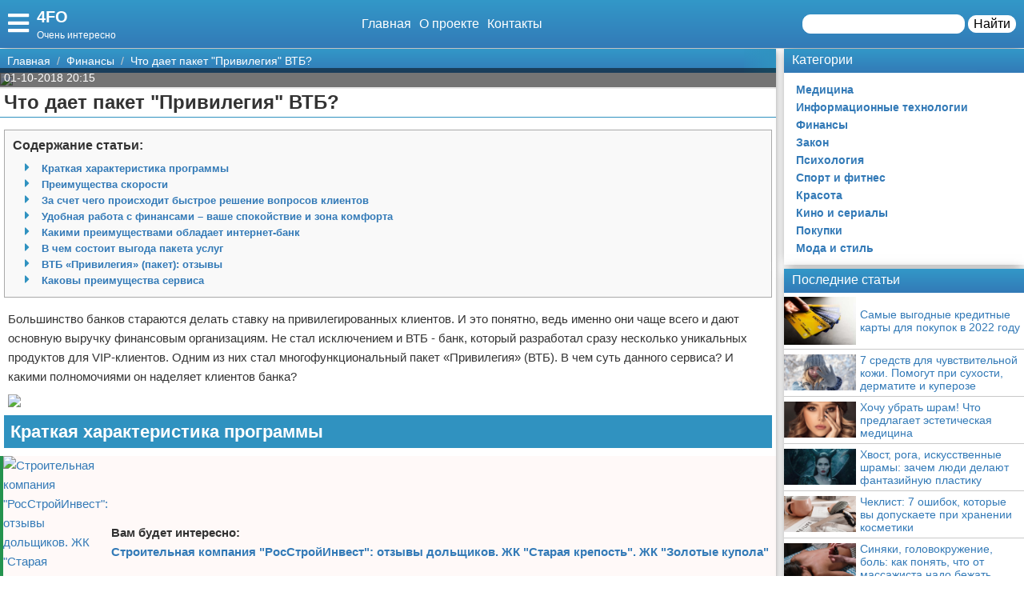

--- FILE ---
content_type: text/html; charset=UTF-8
request_url: https://4fo.ru/finansy/2783-chto-daet-paket-privilegiya-vtb/
body_size: 19844
content:
<!doctype html>
<html lang="ru-RU" prefix="og: http://ogp.me/ns# fb: http://ogp.me/ns/fb#" itemscope itemtype="http://schema.org/Article">
<head>
    <meta charset="utf-8">
    <meta http-equiv="X-UA-Compatible" content="IE=edge">
    <meta name="viewport" content="width=device-width, initial-scale=1">
    <title>Что дает пакет &quot;Привилегия&quot; ВТБ?  — 4FO</title>
    <meta name="description" content="Большинство банков стараются делать ставку на привилегированных клиентов. И это понятно, ведь именно они чаще всего и дают основную выручку финансовым " />
    <base href="https://4fo.ru" />
    <meta name="theme-color" content="#337ab7" />
    <link rel="canonical" href="https://4fo.ru/finansy/2783-chto-daet-paket-privilegiya-vtb/"/>
    <!-- CSRF Token -->
    <meta name="csrf-token" content="t8Xsdq0byxZpFxvuSaqSDRW0KD4VpemGJYQSZ0Q9">
                <meta name="yandex-verification" content="59efaf0a16d001b3" />
            
    <meta http-equiv="x-dns-prefetch-control" content="on">
    <link rel="dns-prefetch" href="//img.4fp.ru">
    <link rel="dns-prefetch" href="//cdn.4fp.ru">
    <link rel="dns-prefetch" href="//mc.yandex.ru">
    <link rel="dns-prefetch" href="//cdn-vk.com">
    
    <link itemprop="mainEntityOfPage" href="https://4fo.ru/finansy/2783-chto-daet-paket-privilegiya-vtb" />
    
    <meta property="og:locale" content="ru_RU"/>
    <meta property="og:site_name" content="4FO"/>
    <meta property="og:title" content="Что дает пакет &quot;Привилегия&quot; ВТБ?"/>
    <meta property="og:url" content="https://4fo.ru/finansy/2783-chto-daet-paket-privilegiya-vtb"/>
    <meta property="og:type" content="article"/>
        <meta property="article:published_time" content="2018-10-01T10:15:42+00:00"/>
    <meta property="article:modified_time" content="2018-10-01T10:15:42+00:00" />
    <meta property="og:updated_time" content="2018-10-01T10:15:42+00:00" />
        <meta property="article:section" content="Финансы"/>
            <meta property="og:description" content="Большинство банков стараются делать ставку на привилегированных клиентов. И это понятно, ведь именно они чаще всего и дают основную выручку финансовым "/>
    <meta property="og:image" content="http://fb.ru/misc/i/gallery/28035/1516265.jpg"/>
    <!-- Google+ / Schema.org -->
    <meta itemprop="name" content="4FO"/>
    <meta itemprop="headline" content="Что дает пакет &quot;Привилегия&quot; ВТБ?"/>
    <meta itemprop="description" content="Большинство банков стараются делать ставку на привилегированных клиентов. И это понятно, ведь именно они чаще всего и дают основную выручку финансовым "/>
    <meta itemprop="image" content="http://fb.ru/misc/i/gallery/28035/1516265.jpg"/>
        <meta itemprop="datePublished" content="2018-10-01T10:15:42+00:00"/>  
    <meta itemprop="dateModified" content="2018-10-01T10:15:42+00:00" />  
            <meta itemprop="author" content="volk"/>
        <!-- Twitter Cards -->
    <meta name="twitter:title" content="Что дает пакет &quot;Привилегия&quot; ВТБ?"/>
    <meta name="twitter:url" content="https://4fo.ru/finansy/2783-chto-daet-paket-privilegiya-vtb"/>
    <meta name="twitter:description" content="Большинство банков стараются делать ставку на привилегированных клиентов. И это понятно, ведь именно они чаще всего и дают основную выручку финансовым "/>
    <meta name="twitter:image" content="http://fb.ru/misc/i/gallery/28035/1516265.jpg"/>
    <meta name="twitter:card" content="summary_large_image"/>
    <link rel="icon" href="/favicon.ico" type="image/x-icon">
    <meta name="verify-admitad" content="3ec003e02a" />

    
    <!-- Styles -->
   
 <link rel="preload" href="//4fo.ru/css/default.css" as="style" onload="this.onload=null;this.rel='stylesheet'">
     <link rel="preload" href="//4fo.ru/modules/fontawesome/css/all.min.css" as="style" onload="this.onload=null;this.rel='stylesheet'">
    <noscript>
    <link rel="stylesheet" href="//4fo.ru/css/default.css">
    <link rel="stylesheet" href="//4fo.ru/modules/fontawesome/css/all.min.css">
    </noscript>
    <style>
        .load {
            background: #FFF;
            z-index:9999;
            width:100%;
            height:100%;
            position: absolute;
        }
    </style>
    <script data-ad-client="ca-pub-1291319530738106" async src="https://pagead2.googlesyndication.com/pagead/js/adsbygoogle.js"></script>
    <script async src="https://yandex.ru/ads/system/header-bidding.js"></script>
<script>
const dcJs = document.createElement('script'); 
dcJs.src = "https://ads.digitalcaramel.com/js/1ku.ru.js?ts="+new Date().getTime();
dcJs.async = true;
document.head.appendChild(dcJs);
</script>
    <!-- Yandex.RTB -->
<script>window.yaContextCb=window.yaContextCb||[]</script>
<script src="https://yandex.ru/ads/system/context.js" async></script>
<!-- Yandex.Market Widget -->
<script async src="https://aflt.market.yandex.ru/widget/script/api" type="text/javascript"></script>
<script type="text/javascript">
    (function (w) {
        function start() {
            w.removeEventListener("YaMarketAffiliateLoad", start);
            w.YaMarketAffiliate.createWidget({type:"models",
	containerId:"marketWidget",
	params:{clid:2795219,
		searchType:"attractive",
		themeRows:5,
		themeId:1 } });
        }
        w.YaMarketAffiliate
            ? start()
            : w.addEventListener("YaMarketAffiliateLoad", start);
    })(window);
</script>
<!-- End Yandex.Market Widget -->
</head>
<body class="bg-light">
    <div class="load"></div>
    <header>
        <div class="header ggc">
    <div class="header-rows">
        <div class="logo">
            <label class="hamburger-icon" for="hamburger-checkbox">
                <span><i class="fas fa-bars"></i></span>
            </label>
            <div class="logo-block"><div class="logo-name"><a href="/">4FO</a></div><div class="logo-desc">Очень интересно</div> </div>
        </div>
        <div class="header-menu">
            <ul class="header-nav">
                <li><a href="/">Главная</a></li>
                <li><a href="/about">О проекте</a></li>
                <li><a href="/contacts">Контакты</a></li>
            </ul>
            <div class="header-search">
                <form action="/search">
                    <input type="text" name="q" >
                    <button>Найти</button>
                </form>
            </div>
            <div class="header-search-mobile"><a href="/search"><i class="fas fa-search"></i></a></div>
        </div>
    </div>
</div>
<input type="checkbox" id="hamburger-checkbox"/>
<nav class="nav">
    <div class="nav-header">
        <span>Меню</span>
        <label class="" for="hamburger-checkbox">
            <span>X</span>
        </label>
    </div>
        <ul class="nav__list">
            <li><a href="/">Главная</a></li>
            <li>
        <input id="topmenu-group-0" type="checkbox" hidden />
            <div><a href="/categories/">Категории</a><label for="topmenu-group-0"><span class="fa fa-angle-right"></span></label></div>
            <ul class="topmenu-grouplist">
                <li><a href="/medicina/">Медицина</a>
        </li>
        <li><a href="/informacionnye-texnologii/">Информационные технологии</a>
        </li>
        <li><a href="/finansy/">Финансы</a>
        </li>
        <li><a href="/zakon/">Закон</a>
        </li>
        <li><a href="/psixologiya/">Психология</a>
        </li>
        <li><a href="/sport-i-fitnes/">Спорт и фитнес</a>
        </li>
        <li><a href="/krasota/">Красота</a>
        </li>
        <li><a href="/kino-i-serialy/">Кино и сериалы</a>
        </li>
        <li><a href="/pokupki/">Покупки</a>
        </li>
        <li><a href="/moda-i-stil/">Мода и стиль</a>
        </li>
            </ul>
            <li><a href="/search/">Поиск</a></li>
            <li><a href="/about/">О проекте</a></li>
            <li><a href="/contacts/">Контакты</a></li>
            <li><a href="/sotrudnichestvo/">Сотрудничество</a></li>
            <li><a href="/razmeshchenie-reklamy/">Размещение рекламы</a></li>
            <li><a href="/dlya-pravoobladateley/">Для правообладателей</a></li>
            <li><a href="/usloviya-predostavleniya-informatsii/">Условия предоставления информации</a></li>
            <li><a href="/otkaz-ot-otvetstvennosti/">Отказ от ответственности</a></li>
        </ul>
</nav>

        <label class="back-full" for="hamburger-checkbox"></label>
    </header>
    <script>
  window.vkAsyncInit = function() {
    VK.init({
      apiId: 6839446,
      onlyWidgets: true
    });
    if (typeof(vk_groups) !== "undefined") { VK.Widgets.Group("vk_groups", {mode: 3, no_cover: 1, width: "auto"}, 172804971); }
    if (typeof(vk_comments) !== "undefined") { VK.Widgets.Comments("vk_comments", {limit: 30, attach: "photo", autoPublish: 1}); }
    if (typeof(vk_like) !== "undefined") { VK.Widgets.Like("vk_like", {type: "button", verb: 1, height: 22}); }
    if (typeof(comments_browse) !== "undefined") { VK.Widgets.CommentsBrowse('comments_browse', {limit: '5', height: '1', mini: 1}); }

    
    
    
    
        };
        setTimeout(function() {
      var el = document.createElement("script");
      el.type = "text/javascript";
      el.src = "https://vk.com/js/api/openapi.js?156";
      el.async = true;
      document.getElementById("vk_scripts").appendChild(el);
      }, 4500);
    </script>
    <script>
        var title = document.querySelector("title").innerHTML;
        var description = document.querySelector("meta[name='description']").getAttribute("content");
        var image = document.querySelector("meta[property='og:image']").getAttribute("content");
        var url = document.querySelector("link[rel='canonical']").getAttribute("href");
        var text = document.querySelector("meta[name='description']").getAttribute("content");
        
        Share = {
	vkontakte: function(purl = url, ptitle = title, pimg = image, ptext = description) {
		url  = 'https://vk.com/share.php?';
		url += 'url='          + encodeURIComponent(purl);
		url += '&title='       + encodeURIComponent(ptitle);
		url += '&description=' + encodeURIComponent(ptext);
		url += '&image='       + encodeURIComponent(pimg);
		url += '&noparse=true';
		Share.popup(url);
	},
	odnoklassniki: function(purl = url, ptitle = title, pimg = image, ptext = description) {
                url = 'https://connect.ok.ru/offer?';
                url += '&url='    + encodeURIComponent(purl);
                url += '&title=' + encodeURIComponent(ptitle);
                url += '&imageUrl=' + encodeURIComponent(pimg);
		
		Share.popup(url);
	},
	facebook: function(purl = url, ptitle = title, pimg = image, ptext = description) {
		url  = 'https://www.facebook.com/sharer.php?m2w&s=100';
		url += '&p[title]='     + encodeURIComponent(ptitle);
		url += '&p[summary]='   + encodeURIComponent(ptext);
		url += '&p[url]='       + encodeURIComponent(purl);
		url += '&p[images][0]=' + encodeURIComponent(pimg);
		Share.popup(url);
	},
	twitter: function(purl = url, ptitle = title) {
		url  = 'https://twitter.com/intent/tweet?';
		url += 'text='      + encodeURIComponent(ptitle);
		url += '&url='      + encodeURIComponent(purl);
		Share.popup(url);
	},
	mailru: function(purl = url, ptitle = title, pimg = image, ptext = description) {
		url  = 'https://connect.mail.ru/share?';
		url += 'url='          + encodeURIComponent(purl);
		url += '&title='       + encodeURIComponent(ptitle);
		url += '&description=' + encodeURIComponent(ptext);
		url += '&imageurl='    + encodeURIComponent(pimg);
		Share.popup(url)
	},

	popup: function(url) {
		window.open(url,'','toolbar=0,status=0,width=626,height=436');
	}
};
</script>    <div id="vk_scripts"></div>
    <div class="general-container">
        <div class="main-section">
            <main class="hfeed">
                <div role="navigation" aria-label="Breadcrumbs" class="breadcrumb-trail breadcrumbs ggc">
    <ul class="trail-items" itemscope="" itemtype="http://schema.org/BreadcrumbList">
        <meta name="numberOfItems" content="3">
        <meta name="itemListOrder" content="Ascending">
                    <li itemprop="itemListElement" itemscope itemtype="http://schema.org/ListItem">
                <a href="http://4fo.ru"  rel="home"  itemprop="item">
                    <span itemprop="name">Главная</span>
                </a>
                <meta itemprop="position" content="1">
            </li>
                    <li itemprop="itemListElement" itemscope itemtype="http://schema.org/ListItem">
                <a href="http://4fo.ru/finansy/"  itemprop="item">
                    <span itemprop="name">Финансы</span>
                </a>
                <meta itemprop="position" content="2">
            </li>
                    <li itemprop="itemListElement" itemscope itemtype="http://schema.org/ListItem">
                <a href="http://4fo.ru/finansy/2783-chto-daet-paket-privilegiya-vtb/"  itemprop="item">
                    <span itemprop="name">Что дает пакет &quot;Привилегия&quot; ВТБ?</span>
                </a>
                <meta itemprop="position" content="3">
            </li>
            </ul>
</div>                <div style="display:none" itemprop="publisher" itemscope itemtype="https://schema.org/Organization">
    <meta itemprop="name" content="Volk"/>
    <div itemprop="logo" itemscope itemtype="https://schema.org/ImageObject"> 
        <img itemprop="url image" src="https://4fo.ru/img/logo.jpg" style="display:none;"/> 
    </div> 
</div>
<article class="entry-header hentry">
    <div class="post-card">
        <div class="post-image">
                        <figure>
                <img src="http://fb.ru/misc/i/gallery/28035/1516265.jpg">
            </figure>
                        <div class="post-img-info "><span class="updated published posted-at" datetime="01-10-2018 20:15">01-10-2018 20:15</span><div class="post-views"><!--<i class="far fa-eye"></i> 22--></div></div>
        </div>
        <h1 class="entry-title">Что дает пакет &quot;Привилегия&quot; ВТБ?</h1>
        <div class="line"></div>
        <div class="entry-content" itemprop="articleBody">
            <div class="content"> <div class="content-headers"><b>Содержание статьи:</b><br><ul class="content-h" id="page-contents"><li class="fas"><a href="/finansy/2783-chto-daet-paket-privilegiya-vtb#Краткая-характеристика-программы">Краткая характеристика программы</a></li><li class="fas"><a href="/finansy/2783-chto-daet-paket-privilegiya-vtb#Преимущества-скорости">Преимущества скорости</a></li><li class="fas"><a href="/finansy/2783-chto-daet-paket-privilegiya-vtb#За-счет-чего-происходит-быстрое-решение-вопросов-клиентов">За счет чего происходит быстрое решение вопросов клиентов</a></li><li class="fas"><a href="/finansy/2783-chto-daet-paket-privilegiya-vtb#Удобная-работа-с-финансами-&ndash;-ваше-спокойствие-и-зона-комфорта">Удобная работа с финансами &ndash; ваше спокойствие и зона комфорта</a></li><li class="fas"><a href="/finansy/2783-chto-daet-paket-privilegiya-vtb#Какими-преимуществами-обладает-интернет-банк">Какими преимуществами обладает интернет-банк</a></li><li class="fas"><a href="/finansy/2783-chto-daet-paket-privilegiya-vtb#В-чем-состоит-выгода-пакета-услуг">В чем состоит выгода пакета услуг</a></li><li class="fas"><a href="/finansy/2783-chto-daet-paket-privilegiya-vtb#ВТБ-&laquo;Привилегия&raquo;-(пакет):-отзывы">ВТБ &laquo;Привилегия&raquo; (пакет): отзывы</a></li><li class="fas"><a href="/finansy/2783-chto-daet-paket-privilegiya-vtb#Каковы-преимущества-сервиса">Каковы преимущества сервиса</a></li></ul></div> <p>Большинство банков стараются делать ставку на привилегированных клиентов. И это понятно, ведь именно они чаще всего и дают основную выручку финансовым организациям. Не стал исключением и ВТБ - банк, который разработал сразу несколько уникальных продуктов для VIP-клиентов. Одним из них стал многофункциональный пакет &laquo;Привилегия&raquo; (ВТБ). В чем суть данного сервиса? И какими полномочиями он наделяет клиентов банка?</p>
<p><img src="http://fb.ru/misc/i/gallery/28035/1516265.jpg"  /></p>
<a name="Краткая-характеристика-программы" class="page-contents-link"></a><h2>Краткая характеристика программы</h2>
<p class="post-other">
    <a href="/finansy/2781-stroitelnaya-kompaniya-rosstrojinvest-otzyvy-dolshhikov-zhk-staraya-krepost-zhk-zolotye-kupola/"><img src="http://fb.ru/misc/i/gallery/13352/1514795.jpg" alt="Строительная компания &quot;РосСтройИнвест&quot;: отзывы дольщиков. ЖК &quot;Старая крепость&quot;. ЖК &quot;Золотые купола&quot;"></a><span class="post-other-desc"><span class="desc">Вам будет интересно:</span><a href="/finansy/2781-stroitelnaya-kompaniya-rosstrojinvest-otzyvy-dolshhikov-zhk-staraya-krepost-zhk-zolotye-kupola/">Строительная компания &quot;РосСтройИнвест&quot;: отзывы дольщиков. ЖК &quot;Старая крепость&quot;. ЖК &quot;Золотые купола&quot;</a></span>
</p>
<p>Пакет &laquo;Привилегия&raquo; ВТБ-24 - перечень особых опций, который создавался специально для людей, привыкших экономить свое время и стремящихся прожить свою жизнь по максимуму.</p>
<p>Считается, что данный сервис основан на трех составляющих, к которым относятся комфортные условия и высокая скорость обслуживания, а также выгодные предложения от кредитного учреждения. Рассмотрим все эти составляющие подробнее.</p>
<p><img src="http://fb.ru/misc/i/gallery/28035/1516254.jpg"  /></p>
<a name="Преимущества-скорости" class="page-contents-link"></a><h2>Преимущества скорости</h2>
<p>По словам представителей банка, пакет &laquo;Привилегия&raquo; ВТБ-24 предназначен для тех пользователей, которые ценят каждую минуту. Как правило, это бизнесмены, политики, представители элиты и крупные предприниматели, у которых расписана каждая минута.</p>
<p class="post-other">
    <a href="/finansy/2779-kottedzhnyj-poselok-mariinskaya-usadba-opisanie/"><img src="http://fb.ru/misc/i/gallery/23745/1517114.jpg" alt="Коттеджный поселок &quot;Мариинская усадьба&quot;: описание"></a><span class="post-other-desc"><span class="desc">Вам будет интересно:</span><a href="/finansy/2779-kottedzhnyj-poselok-mariinskaya-usadba-opisanie/">Коттеджный поселок &quot;Мариинская усадьба&quot;: описание</a></span>
</p>
<p>Дабы все эти клиенты могли чувствовать себя комфортно, ВТБ придумал для них особые условия сотрудничества. Например, для проведения каких-либо операций со счетами, картами или ценными бумагами участникам проекта не нужно лично приходить в банк и заполнять стандартный пакет документов. Все опции выполняются в удаленном режиме. А главное, что все денежные перечисления осуществляются очень быстро и работают из любой точки земного шара.</p>
<p><img src="http://fb.ru/misc/i/gallery/28035/1516275.jpg"  /></p>
<a name="За-счет-чего-происходит-быстрое-решение-вопросов-клиентов" class="page-contents-link"></a><h2>За счет чего происходит быстрое решение вопросов клиентов?</h2>
<p>Пакет услуг &laquo;Привилегия&raquo; ВТБ-24 одинаково быстро действует для всех привилегированных клиентов. Достигается это за счет внедрения и использования целого ряда сервисов и инструментов. Одним из них является телефонный банк. Именно он помогает выполнять операции где угодно. Главное, чтобы рядом была свободная телефонная линия.</p>
<p>Второй важный момент заключается в создании особой зоны обслуживания, где VIP-клиенты принимаются без очереди и толкотни. Важную роль в высокой скорости сервиса играет интернет-банкинг и возможность возобновить свою кредитную линию с его помощью. И, конечно, ВИП-персонам никак не обойтись без консьерж-сервиса, выполняющего все виды организаторских услуг по поручению пользователя. Например, с его помощью можно забронировать билеты, заказать гостиничный номер и оплатить работу химчистки и т. д.</p>
<p><img src="http://fb.ru/misc/i/gallery/28035/1516271.jpg"  /></p>
<a name="Удобная-работа-с-финансами-&ndash;-ваше-спокойствие-и-зона-комфорта" class="page-contents-link"></a><h2>Удобная работа с финансами &ndash; ваше спокойствие и зона комфорта</h2>
<p>Все, кто заказал пакет &laquo;Привилегия&raquo; ВТБ, могут расслабиться и чувствовать себя комфортно. Что это значит? Во-первых, о вашем благополучии думает персональный менеджер, способный находить и принимать правильное решение. В большинстве случаев вы получите от него профессиональную консультацию и варианты решения возникшей проблемы. Он также способен подготовить разного рода договоры и документы, необходимые для заключения соглашения, например о поставке товара.</p>
<p>Более того, владельцы пакета &laquo;Привилегия&raquo; могут дополнительно получить карту Priority Pass. А она, в свою очередь, позволит им посещать комфортные бизнес-залы в международных аэропортах. По данной карте доступны лишь два бесплатных посещения в месяц. Зато держатель карты может привести с собой спутника, не являющегося клиентом банка.</p>
<p><img src="http://fb.ru/misc/i/gallery/28035/1516276.jpg"  /></p>
<p>И наконец, пакет &laquo;Привилегия&raquo; ВТБ обеспечивает своих участников и членов их семьи страховой защитой во время путешествий. При этом страховое возмещение клиенту финансовой организации может понадобиться в следующих случаях:</p>
<ul>
<li>когда возникла травмоопасная ситуация и требуется оказание первой медицинской помощи;</li>
<li>во время отмены или задержки рейса;</li>
<li>при потере багажа;</li>
<li>во время нарушения прав гражданской ответственности.</li>
</ul>
<p>Страховая защита пользователя и членов его семьи действует 90 дней с момента выезда за границу. Вот такие условия предлагает своим клиентам банк ВТБ. Пакет &laquo;Привилегия&raquo; в данном случае помогает обезопасить не только себя, но и своих близких от непредвиденных ситуаций во время путешествия.</p>
<a name="Какими-преимуществами-обладает-интернет-банк" class="page-contents-link"></a><h2>Какими преимуществами обладает интернет-банк?</h2>
<p>Благодаря услуге банкинга пользователи могут с легкостью выполнять различные операции с валютой, кредитами и вкладами. У них есть уникальная возможность осуществлять обмен валют и оплаты ЖКХ либо услуг мобильного оператора. Но главное, что предлагает им ВТБ, - пакет услуг &laquo;Привилегия&raquo; с повышенными ставками по депозитам, привилегированные обменные курсы валют, а также отсутствие комиссионных сборов при выполнении различных финансовых операций.</p>
<a name="В-чем-состоит-выгода-пакета-услуг" class="page-contents-link"></a><h2>В чем состоит выгода пакета услуг?</h2>
<p>Главная выгода пакета услуг заключается в возможности приумножить свои капиталовложения. Например, вложить деньги в определенные инвестиционные продукты можно на определенных условиях. В частности, банк предлагает своим клиентам услуги &laquo;Онлайн-брокера&raquo;, полноценную аналитическую поддержку, предоставляет доступ к различным платформам международного валютного рынка, а также открывает индивидуальный инвестиционный счет.</p>
<p><img src="http://fb.ru/misc/i/gallery/28035/1516277.jpg"  /></p>
<p>Более того, каждый желающий может либо пользоваться услугами персонального инвестиционного советника, либо заниматься инвестированием самостоятельно. В последнем случае предполагается краткий курс обучения на профессиональном обучающем портале под названием &laquo;Школа трейдинга&raquo;.</p>
<p>Помимо этого клиенты финансовой организации получают доступ к бонусным картам с 5%-м накоплением (cash back), могут снимать и пополнять свои счета без каких-либо ограничений. Их также ждут скидки (до 40 %) при покупке товаров и услуг партнеров банка. У них есть возможность открывать кредитную карту с 18%-й ставкой годовых и покупать коллекционные золотые, серебряные монеты в порядке приоритетности.</p>
<a name="ВТБ-&laquo;Привилегия&raquo;-(пакет):-отзывы" class="page-contents-link"></a><h2>ВТБ &laquo;Привилегия&raquo; (пакет): отзывы</h2>
<p>С момента своего появления пакет &laquo;Привилегия&raquo; вызвал массу дискуссий. Кому-то услуга нравилась, а кто-то не успел оценить ее по достоинству. Так, одни пользователи рассказывают об удачном инвестиционном вложении, которое им помогла сделать &laquo;Школа трейдинга&raquo; и персональный помощник. По их словам, за 2 года им удалось приумножить свой капитал и даже приобрести новое жилье.</p>
<p>Другие рассказывают, что при помощи пакета услуг им удалось вовремя погасить кредит и заработать на капитализации вклада. Третьи говорят о полном отсутствии очередей и быстром обслуживании. Четвертые, наоборот, недовольны качеством обслуживания и принципом работы телебанка. По их словам, им пришлось очень долго ждать, пока все платежи попали по назначению. Пятым не нравится задержка с подключением некоторых привилегированных услуг. Они предлагают вернуть деньги за пакет, так как обещанные банком сервисы так и не заработали.</p>
<a name="Каковы-преимущества-сервиса" class="page-contents-link"></a><h2>Каковы преимущества сервиса?</h2>
<p>Как видите, существует много разноплановых отзывов. Но несмотря на это, программа ВТБ имеет ряд весомых преимуществ:</p>
<ul>
<li>быстрота обслуживания без очередей и лишней бумажной волокиты;</li>
<li>возможность выполнять любые финансовые операции в удаленном режиме;</li>
<li>оформление кредитов и депозитов на приемлемых условиях;</li>
<li>использование личного помощника с целью решения финансовых проблем и накопления инвестиционных активов;</li>
<li>премиальные кредитные и дебетовые карты (до 5 штук);</li>
<li>участие в бонусных программах и акциях и т. д.</li>
</ul>
<p>Что бы ни говорили, пакет &laquo;Привилегия&raquo; полностью оправдывает свое название. Именно он позволяет VIP-клиентам почувствовать себя еще более особенными, чем они есть.</p>
</p>
<p><br>
<br>
<a rel="nofollow" target="_blank" href="http://4fo.ru/away?to=http://fb.ru/article/280074">Источник</a></p></div>
            
            
            <div class="article-social">
                <div></div>
                <div class="social-like">
                    <div id="vk_like"></div>
                </div>
            </div>
            <div class="social-share">
                <span class="social-share-h">Понравилась статья? Поделись с друзьями:</span>
                <div class="social-share-rows">
                    <a class="soc-share vk" onclick="Share.vkontakte()"><i class="fab fa-vk"></i></a>
                    <a class="soc-share fb" onclick="Share.facebook()"><i class="fab fa-facebook-f"></i></a>
                    <a class="soc-share ok" onclick="Share.odnoklassniki()"><i class="fab fa-odnoklassniki"></i></a>
                    <a class="soc-share twitter" onclick="Share.twitter()"><i class="fab fa-twitter"></i></a>
                </div>
            </div>
            
            
                            <div class="ads content_after"><div class="ads-title ggc-ads sidebar-title">Реклама</div><!-- Yandex.RTB R-A-439153-3 -->
<div id="yandex_rtb_R-A-439153-3"></div>
<script type="text/javascript">
    (function(w, d, n, s, t) {
        w[n] = w[n] || [];
        w[n].push(function() {
            Ya.Context.AdvManager.render({
                blockId: "R-A-439153-3",
                renderTo: "yandex_rtb_R-A-439153-3",
                async: true
            });
        });
        t = d.getElementsByTagName("script")[0];
        s = d.createElement("script");
        s.type = "text/javascript";
        s.src = "//an.yandex.ru/system/context.js";
        s.async = true;
        t.parentNode.insertBefore(s, t);
    })(this, this.document, "yandexContextAsyncCallbacks");
</script></div>
                                    <div class="content-author" itemscope="" itemtype="http://www.schema.org/Person">
                <div class="author-box">
                                        
                    <div class="author-box-content">

                        <div class="author-box-data">
                            
                            <span>Автор: </span>
                            <a class="author-avatar" itemprop="url" href="#" target="_blank">
                        <img class="author-avatar-img" src="/img/no-avatar.jpg" alt="Дина Кутузова">
                    </a>
                            <a class="author author-name" href="#" rel="author"  target="_blank" ><span itemprop="name">Дина Кутузова</span></a>
                            <time class="author-date updated published" datetime="2018-10-01T10:15:42+00:00"> 01-10-2018 20:15</time>
                        </div>
                        <div class="author-comment">Жду ваши вопросы и мнения в комментариях</div>
                    </div>
                                    </div>
            </div>
                    </div>
    </div>
    <div class="post-comments">
        <div id="vk_comments"></div>
<aside>
    <div class="block-title bgg">Подпишись на нашу группу ВКонтакте</div>
    <div id="vk_groups"></div>
    
</aside>






    </div>
    <aside>
        <div class="block-title bgg">Похожие статьи</div>
        <div class="post-similar category-posts-rows">
             <div class="post-row">
    <section class="post-row-section">
        <div class="post-row-header ggc">
            <h2><a href="/finansy/10771-samye-vygodnye-kreditnye-karty-dlya-pokupok-v-2022-godu/">Самые выгодные кредитные карты для покупок в 2022 году</a></h2>
        </div>
        <div class="post-row-info">

            <div class="post-row-img">
                <a href="/finansy/10771-samye-vygodnye-kreditnye-karty-dlya-pokupok-v-2022-godu/">
                    <img src="https://img.4fo.ru/50c0bbfe6b6467f398ae4f7cdf139c86/post/site/10771/medium/kreditka-1.jpg" alt="Самые выгодные кредитные карты для покупок в 2022 году">
                </a>
            </div>
<div class="post-row-body">
                <p>Чтобы кредитная карта была выгодна для покупок и позволяла держателю не переплачивать, у неё должен быть большой беспроцентный период и подключена опция кешбэка. Ещё лучше, если обслуживание будет бесплатным. Эксперты финансового портала Выберу.ру составили рейтинг лучших кредиток, с помощью которых можно делать покупки с максимальной выгодой.
Рейтинг кредиток — 2022
Список выгодных для регулярных покупок кредитных карт составлен на основе</p>
            </div>
        </div>
        <div class="post-row-data">
                <div class="">
                    <div class="post-row-data-info">
                        <div class="post-row-autor" itemscope itemtype="http://www.schema.org/Person">
                                                        <a href="#" itemprop="url">
                                <span rel="author" itemprop="name">Инесса Королева</span>
                            </a>
                                                    </div>
                        <div class="post-row-date">28-01-2022 15:21</div>
                    </div>
                    <div class="post-row-category"><a href="/finansy">Финансы</a></div>
                </div>
            <div><a class="post-row-detail ggc" href="/finansy/10771-samye-vygodnye-kreditnye-karty-dlya-pokupok-v-2022-godu/">Подробнее</a></div>
                
            </div>
    </section>
</div>
             <div class="post-row">
    <section class="post-row-section">
        <div class="post-row-header ggc">
            <h2><a href="/finansy/7980-gollandskiy-auktsion/">Голландский аукцион</a></h2>
        </div>
        <div class="post-row-info">

            <div class="post-row-img">
                <a href="/finansy/7980-gollandskiy-auktsion/">
                    <img src="/img/no-image-min.jpg" alt="Голландский аукцион">
                </a>
            </div>
<div class="post-row-body">
                <p>Аукционная торговля – это нередкое явление в наше время. И это не столь удивительно, ведь она помогает одним продавцам выгодно реализовать определенные товары, а другим купить то, что им необходимо, по выгодной для себя цене. Сложно переоценить значение этого вида торговли. Свидетельством тому являются международные аукционы, через которые продаются огромные объемы товаров. Так, порядка 70% чая, 90-95% немытой шерсти, значительные объемы пушнины продаются</p>
            </div>
        </div>
        <div class="post-row-data">
                <div class="">
                    <div class="post-row-data-info">
                        <div class="post-row-autor" itemscope itemtype="http://www.schema.org/Person">
                                                        <a href="#" itemprop="url">
                                <span rel="author" itemprop="name">Август Герасимов</span>
                            </a>
                                                    </div>
                        <div class="post-row-date">28-06-2019 05:49</div>
                    </div>
                    <div class="post-row-category"><a href="/finansy">Финансы</a></div>
                </div>
            <div><a class="post-row-detail ggc" href="/finansy/7980-gollandskiy-auktsion/">Подробнее</a></div>
                
            </div>
    </section>
</div>
             <div class="post-row">
    <section class="post-row-section">
        <div class="post-row-header ggc">
            <h2><a href="/finansy/7979-nalogovyy-agent-opredelenie-i-osnovnye-zadachi-stoyashchie-pered-nim/">Налоговый агент: определение и основные задачи, стоящие перед ним</a></h2>
        </div>
        <div class="post-row-info">

            <div class="post-row-img">
                <a href="/finansy/7979-nalogovyy-agent-opredelenie-i-osnovnye-zadachi-stoyashchie-pered-nim/">
                    <img src="/img/no-image-min.jpg" alt="Налоговый агент: определение и основные задачи, стоящие перед ним">
                </a>
            </div>
<div class="post-row-body">
                <p>Налоговый агент – это посредник между государством и налогоплательщиками. Такие посреднические услуги необходимы для перечисления налогов и сборов в бюджеты. В данной статье будут рассмотрены основные аспекты, регулирующие их деятельность.
Налоговый агент может быть представлен организацией, которая выполняет обязанности по расчетам и удержаниям у налогоплательщиков, а также перечисляет эти суммы в бюджет. При этом у нее те же права, что и у обычного</p>
            </div>
        </div>
        <div class="post-row-data">
                <div class="">
                    <div class="post-row-data-info">
                        <div class="post-row-autor" itemscope itemtype="http://www.schema.org/Person">
                                                        <a href="#" itemprop="url">
                                <span rel="author" itemprop="name">Август Герасимов</span>
                            </a>
                                                    </div>
                        <div class="post-row-date">28-06-2019 05:49</div>
                    </div>
                    <div class="post-row-category"><a href="/finansy">Финансы</a></div>
                </div>
            <div><a class="post-row-detail ggc" href="/finansy/7979-nalogovyy-agent-opredelenie-i-osnovnye-zadachi-stoyashchie-pered-nim/">Подробнее</a></div>
                
            </div>
    </section>
</div>
             <div class="post-row">
    <section class="post-row-section">
        <div class="post-row-header ggc">
            <h2><a href="/finansy/7978-planirovanie-semeynogo-byudzheta/">Планирование семейного бюджета</a></h2>
        </div>
        <div class="post-row-info">

            <div class="post-row-img">
                <a href="/finansy/7978-planirovanie-semeynogo-byudzheta/">
                    <img src="/img/no-image-min.jpg" alt="Планирование семейного бюджета">
                </a>
            </div>
<div class="post-row-body">
                <p>Всем известен тот факт, что денежки любят счет. Очень важно не только уметь экономить и ограничивать себя, но и просто планировать бюджет. На первый взгляд это кажется довольно простой задачей: отложить определенную сумму, составить план по ее трате и не отступать от данного плана. Безусловно, проще контролировать свои расходы, если ты живешь один, планирование семейного бюджета требует большего количества усилий и времени.
Итак, перед вами стоит</p>
            </div>
        </div>
        <div class="post-row-data">
                <div class="">
                    <div class="post-row-data-info">
                        <div class="post-row-autor" itemscope itemtype="http://www.schema.org/Person">
                                                        <a href="#" itemprop="url">
                                <span rel="author" itemprop="name">Август Герасимов</span>
                            </a>
                                                    </div>
                        <div class="post-row-date">28-06-2019 05:49</div>
                    </div>
                    <div class="post-row-category"><a href="/finansy">Финансы</a></div>
                </div>
            <div><a class="post-row-detail ggc" href="/finansy/7978-planirovanie-semeynogo-byudzheta/">Подробнее</a></div>
                
            </div>
    </section>
</div>
             <div class="post-row">
    <section class="post-row-section">
        <div class="post-row-header ggc">
            <h2><a href="/finansy/7977-sovremennye-auditorskie-uslugi/">Современные Аудиторские Услуги</a></h2>
        </div>
        <div class="post-row-info">

            <div class="post-row-img">
                <a href="/finansy/7977-sovremennye-auditorskie-uslugi/">
                    <img src="/img/no-image-min.jpg" alt="Современные Аудиторские Услуги">
                </a>
            </div>
<div class="post-row-body">
                <p>Осуществлять проверку учета может главный бухгалтер организации, однако более высокий уровень профессионализма обеспечивают аудиторский услуги. Сотрудники специализированных фирм знают все тонкости и нюансы, связанные с документацией предприятий. Своевременно проведенный аудит помогает заказчику добиться серьезного экономического результата и воплотить в жизнь любой бизнес проект. Кроме этого, аудиторские услуги позволяют продемонстрировать потенциальным</p>
            </div>
        </div>
        <div class="post-row-data">
                <div class="">
                    <div class="post-row-data-info">
                        <div class="post-row-autor" itemscope itemtype="http://www.schema.org/Person">
                                                        <a href="#" itemprop="url">
                                <span rel="author" itemprop="name">Август Герасимов</span>
                            </a>
                                                    </div>
                        <div class="post-row-date">28-06-2019 05:49</div>
                    </div>
                    <div class="post-row-category"><a href="/finansy">Финансы</a></div>
                </div>
            <div><a class="post-row-detail ggc" href="/finansy/7977-sovremennye-auditorskie-uslugi/">Подробнее</a></div>
                
            </div>
    </section>
</div>
             <div class="post-row">
    <section class="post-row-section">
        <div class="post-row-header ggc">
            <h2><a href="/finansy/7976-udobnyy-sposob-uregulirovaniya-konfliktov-dosudebnaya-pretenziya/">Удобный способ урегулирования конфликтов - досудебная претензия</a></h2>
        </div>
        <div class="post-row-info">

            <div class="post-row-img">
                <a href="/finansy/7976-udobnyy-sposob-uregulirovaniya-konfliktov-dosudebnaya-pretenziya/">
                    <img src="/img/no-image-min.jpg" alt="Удобный способ урегулирования конфликтов - досудебная претензия">
                </a>
            </div>
<div class="post-row-body">
                <p> 

Досудебная претензия является более мягкими и лояльным способом урегулирования споров, конфликтных ситуаций между сторонами. Не стоит сразу собираться в суд, если у вас появились претензии к выполнению договорных обязательств, или не получается согласовать условия принятия договора, которые устраивали бы обе стороны. Как показывает практика, многие конфликтные, спорные ситуации вполне разрешимы без судебных разбирательств, путем составления досудебных</p>
            </div>
        </div>
        <div class="post-row-data">
                <div class="">
                    <div class="post-row-data-info">
                        <div class="post-row-autor" itemscope itemtype="http://www.schema.org/Person">
                                                        <a href="#" itemprop="url">
                                <span rel="author" itemprop="name">Август Борисов</span>
                            </a>
                                                    </div>
                        <div class="post-row-date">28-06-2019 05:49</div>
                    </div>
                    <div class="post-row-category"><a href="/finansy">Финансы</a></div>
                </div>
            <div><a class="post-row-detail ggc" href="/finansy/7976-udobnyy-sposob-uregulirovaniya-konfliktov-dosudebnaya-pretenziya/">Подробнее</a></div>
                
            </div>
    </section>
</div>
             <div class="post-row">
    <section class="post-row-section">
        <div class="post-row-header ggc">
            <h2><a href="/finansy/7975-birzhevoy-broker/">Биржевой брокер</a></h2>
        </div>
        <div class="post-row-info">

            <div class="post-row-img">
                <a href="/finansy/7975-birzhevoy-broker/">
                    <img src="/img/no-image-min.jpg" alt="Биржевой брокер">
                </a>
            </div>
<div class="post-row-body">
                <p>Сегодня популярность бирж ни у кого не вызывает сомнения. Однако непосредственно торговать на бирже могут только ее члены, которые, кстати, должны быть юридическими лицами. Это означает, что профессиональные участники фондового рынка имеют лицензию на дилерскую или брокерскую деятельность.
В современном обществе стало в порядке вещей играть на бирже: по статистике это делает каждый второй. Поэтому, естественно, что трейдинг на бирже физического лица</p>
            </div>
        </div>
        <div class="post-row-data">
                <div class="">
                    <div class="post-row-data-info">
                        <div class="post-row-autor" itemscope itemtype="http://www.schema.org/Person">
                                                        <a href="#" itemprop="url">
                                <span rel="author" itemprop="name">Август Борисов</span>
                            </a>
                                                    </div>
                        <div class="post-row-date">28-06-2019 05:49</div>
                    </div>
                    <div class="post-row-category"><a href="/finansy">Финансы</a></div>
                </div>
            <div><a class="post-row-detail ggc" href="/finansy/7975-birzhevoy-broker/">Подробнее</a></div>
                
            </div>
    </section>
</div>
             <div class="post-row">
    <section class="post-row-section">
        <div class="post-row-header ggc">
            <h2><a href="/finansy/7974-mezhdunarodnyy-lizing/">Международный лизинг</a></h2>
        </div>
        <div class="post-row-info">

            <div class="post-row-img">
                <a href="/finansy/7974-mezhdunarodnyy-lizing/">
                    <img src="/img/no-image-min.jpg" alt="Международный лизинг">
                </a>
            </div>
<div class="post-row-body">
                <p>Международный лизинг подразумевает совершение лизинговой операции в случае, когда договаривающиеся стороны, лизингодатель и лизингополучатель, резиденты различных государств, причем без ограничения количества стран, вовлеченных в сделку.
Особое распространение получил механизм продаж оборудования, производимого предприятием-лизингодателем. Подобная сделка весьма выгодна для обеих сторон: лизингодатель реализует свою продукцию, а лизингополучатель</p>
            </div>
        </div>
        <div class="post-row-data">
                <div class="">
                    <div class="post-row-data-info">
                        <div class="post-row-autor" itemscope itemtype="http://www.schema.org/Person">
                                                        <a href="#" itemprop="url">
                                <span rel="author" itemprop="name">Август Борисов</span>
                            </a>
                                                    </div>
                        <div class="post-row-date">28-06-2019 05:49</div>
                    </div>
                    <div class="post-row-category"><a href="/finansy">Финансы</a></div>
                </div>
            <div><a class="post-row-detail ggc" href="/finansy/7974-mezhdunarodnyy-lizing/">Подробнее</a></div>
                
            </div>
    </section>
</div>
             <div class="post-row">
    <section class="post-row-section">
        <div class="post-row-header ggc">
            <h2><a href="/finansy/7973-gollandskiy-auktsion/">Голландский аукцион</a></h2>
        </div>
        <div class="post-row-info">

            <div class="post-row-img">
                <a href="/finansy/7973-gollandskiy-auktsion/">
                    <img src="/img/no-image-min.jpg" alt="Голландский аукцион">
                </a>
            </div>
<div class="post-row-body">
                <p>Аукционная торговля – это нередкое явление в наше время. И это не столь удивительно, ведь она помогает одним продавцам выгодно реализовать определенные товары, а другим купить то, что им необходимо, по выгодной для себя цене. Сложно переоценить значение этого вида торговли. Свидетельством тому являются международные аукционы, через которые продаются огромные объемы товаров. Так, порядка 70% чая, 90-95% немытой шерсти, значительные объемы пушнины продаются</p>
            </div>
        </div>
        <div class="post-row-data">
                <div class="">
                    <div class="post-row-data-info">
                        <div class="post-row-autor" itemscope itemtype="http://www.schema.org/Person">
                                                        <a href="#" itemprop="url">
                                <span rel="author" itemprop="name">Август Герасимов</span>
                            </a>
                                                    </div>
                        <div class="post-row-date">28-06-2019 05:42</div>
                    </div>
                    <div class="post-row-category"><a href="/finansy">Финансы</a></div>
                </div>
            <div><a class="post-row-detail ggc" href="/finansy/7973-gollandskiy-auktsion/">Подробнее</a></div>
                
            </div>
    </section>
</div>
             <div class="post-row">
    <section class="post-row-section">
        <div class="post-row-header ggc">
            <h2><a href="/finansy/7972-nalogovyy-agent-opredelenie-i-osnovnye-zadachi-stoyashchie-pered-nim/">Налоговый агент: определение и основные задачи, стоящие перед ним</a></h2>
        </div>
        <div class="post-row-info">

            <div class="post-row-img">
                <a href="/finansy/7972-nalogovyy-agent-opredelenie-i-osnovnye-zadachi-stoyashchie-pered-nim/">
                    <img src="/img/no-image-min.jpg" alt="Налоговый агент: определение и основные задачи, стоящие перед ним">
                </a>
            </div>
<div class="post-row-body">
                <p>Налоговый агент – это посредник между государством и налогоплательщиками. Такие посреднические услуги необходимы для перечисления налогов и сборов в бюджеты. В данной статье будут рассмотрены основные аспекты, регулирующие их деятельность.
Налоговый агент может быть представлен организацией, которая выполняет обязанности по расчетам и удержаниям у налогоплательщиков, а также перечисляет эти суммы в бюджет. При этом у нее те же права, что и у обычного</p>
            </div>
        </div>
        <div class="post-row-data">
                <div class="">
                    <div class="post-row-data-info">
                        <div class="post-row-autor" itemscope itemtype="http://www.schema.org/Person">
                                                        <a href="#" itemprop="url">
                                <span rel="author" itemprop="name">Август Борисов</span>
                            </a>
                                                    </div>
                        <div class="post-row-date">28-06-2019 05:42</div>
                    </div>
                    <div class="post-row-category"><a href="/finansy">Финансы</a></div>
                </div>
            <div><a class="post-row-detail ggc" href="/finansy/7972-nalogovyy-agent-opredelenie-i-osnovnye-zadachi-stoyashchie-pered-nim/">Подробнее</a></div>
                
            </div>
    </section>
</div>
    </div>    </aside>
</article>

            </main>
        </div>
        <div class="sidebar">
            <div class="sidebar-row">
    <aside>
        <div class="sidebar-title ggc">Категории</div>
        <div class="sidebar-content">
            <nav class="sidebar-nav">
                <ul class="sidebar-nav__list">
                    <li><a href="/medicina/">Медицина</a>
        </li>
        <li><a href="/informacionnye-texnologii/">Информационные технологии</a>
        </li>
        <li><a href="/finansy/">Финансы</a>
        </li>
        <li><a href="/zakon/">Закон</a>
        </li>
        <li><a href="/psixologiya/">Психология</a>
        </li>
        <li><a href="/sport-i-fitnes/">Спорт и фитнес</a>
        </li>
        <li><a href="/krasota/">Красота</a>
        </li>
        <li><a href="/kino-i-serialy/">Кино и сериалы</a>
        </li>
        <li><a href="/pokupki/">Покупки</a>
        </li>
        <li><a href="/moda-i-stil/">Мода и стиль</a>
        </li>
                </ul>
            </nav> 
        </div>
    </aside>
</div> 
<div class="sidebar-row">
    <aside>
        <div class="sidebar-title ggc">Последние статьи</div>

       <div class="sidebar-new-posts-rows">
            <a href="/finansy/10771-samye-vygodnye-kreditnye-karty-dlya-pokupok-v-2022-godu/" class="sidebar-new-post">
        <img src="https://img.4fo.ru/50c0bbfe6b6467f398ae4f7cdf139c86/post/site/10771/medium/kreditka-1.jpg" alt="Самые выгодные кредитные карты для покупок в 2022 году">
        <span>Самые выгодные кредитные карты для покупок в 2022 году</span>
    </a>
            <a href="/krasota/10770-7-sredstv-dlya-chuvstvitelnoy-kozhi-pomogut-pri-sukhosti-dermatite-i-kuperoze/" class="sidebar-new-post">
        <img src="https://www.kiz.ru/upload/medialibrary/2af/2af8d037d4a760108b4aa931df51310e.jpg" alt="7 средств для чувствительной кожи. Помогут при сухости, дерматите и куперозе">
        <span>7 средств для чувствительной кожи. Помогут при сухости, дерматите и куперозе</span>
    </a>
            <a href="/krasota/10769-khochu-ubrat-shram-chto-predlagaet-esteticheskaya-meditsina/" class="sidebar-new-post">
        <img src="https://www.kiz.ru/upload/medialibrary/350/350f20ef36b1bdbcdc913776a8879970.jpg" alt="Хочу убрать шрам! Что предлагает эстетическая медицина">
        <span>Хочу убрать шрам! Что предлагает эстетическая медицина</span>
    </a>
            <a href="/krasota/10768-khvost-roga-iskusstvennye-shramy-zachem-lyudi-delayut-fantaziynuyu-plastiku/" class="sidebar-new-post">
        <img src="https://www.kiz.ru/upload/medialibrary/9e8/9e873537b926378d6801e672806c3c87.jpg" alt="Хвост, рога, искусственные шрамы: зачем люди делают фантазийную пластику">
        <span>Хвост, рога, искусственные шрамы: зачем люди делают фантазийную пластику</span>
    </a>
            <a href="/krasota/10767-cheklist-7-oshibok-kotorye-vy-dopuskaete-pri-khranenii-kosmetiki/" class="sidebar-new-post">
        <img src="https://www.kiz.ru/upload/medialibrary/12e/12e7bdae3f7ac9463877711277e8a71e.jpg" alt="Чеклист: 7 ошибок, которые вы допускаете при хранении косметики">
        <span>Чеклист: 7 ошибок, которые вы допускаете при хранении косметики</span>
    </a>
            <a href="/krasota/10766-sinyaki-golovokruzhenie-bol-kak-ponyat-chto-ot-massazhista-nado-bezhat/" class="sidebar-new-post">
        <img src="https://www.kiz.ru/upload/medialibrary/574/574acd1f6fb6803bf2314773a659891e.jpg" alt="Синяки, головокружение, боль: как понять, что от массажиста надо бежать">
        <span>Синяки, головокружение, боль: как понять, что от массажиста надо бежать</span>
    </a>
            <a href="/krasota/10765-vechnaya-vesna-6-glavnykh-voprosov-o-tom-pomozhet-li-vam-kollagen/" class="sidebar-new-post">
        <img src="https://www.kiz.ru/upload/medialibrary/35a/35ac30b84b77fa681c487c56c6d3fce5.jpg" alt="Вечная весна: 6 главных вопросов о том, поможет ли вам коллаген">
        <span>Вечная весна: 6 главных вопросов о том, поможет ли вам коллаген</span>
    </a>
            <a href="/krasota/10764-kak-ukhazhivat-za-litsom-v-raznom-vozraste/" class="sidebar-new-post">
        <img src="https://www.kiz.ru/upload/medialibrary/3d1/3d1f0ae570aeeee19d23c35759ccb208.jpg" alt="Как ухаживать за лицом в разном возрасте">
        <span>Как ухаживать за лицом в разном возрасте</span>
    </a>
            <a href="/medicina/10763-voda-s-limonom-i-yablochnyy-uksus-kak-zhit-s-kamnyami-v-pochkakh/" class="sidebar-new-post">
        <img src="https://www.kiz.ru/upload/medialibrary/a3e/a3efbaf396383de9c395f584b53bff60.jpg" alt="Вода с лимоном и яблочный уксус: как жить с камнями в почках">
        <span>Вода с лимоном и яблочный уксус: как жить с камнями в почках</span>
    </a>
            <a href="/medicina/10762-kogda-ne-spitsya-chto-takoe-sindrom-bespokoynykh-nog-i-kak-s-nim-spravitsya/" class="sidebar-new-post">
        <img src="https://www.kiz.ru/upload/medialibrary/6d1/6d1e0cee5caa66dfd1965bb9283da364.jpg" alt="Когда не спится: что такое синдром беспокойных ног и как с ним справиться">
        <span>Когда не спится: что такое синдром беспокойных ног и как с ним справиться</span>
    </a>
    </div>    </aside>
</div> 
<div class="sidebar-row">
    <div id="comments_browse"></div>
</div>

        </div>
    </div>
    <footer>
    <div class="footer">
    <div class="footer-rows">
        <div class="footer-menu">
            <div class="footer-column info-url">
                <a href="/about/">О проекте</a>
                <a href="/contacts/">Обратная связь</a>
            </div>
            <div class="footer-column info-url">
                <a href="/sotrudnichestvo/">Сотрудничество</a>
                <a href="/razmeshchenie-reklamy/">Размещение рекламы</a>
                <a href="/dlya-pravoobladateley/">Для правообладателей</a>
            </div>
            <div class="footer-column info-responsibility">
                <span>Информация взята из открытых источников, либо прислана нашими читателями. Все статьи размещенные на сайте представлены для ознакомления и не являются рекомендациями и используются в некоммерческих целях. Все права на материалы, изображения и прочую информацию пренадлежат их законным авторам (правообладателям).</span>
            </div>
        </div>
        <div class="footer-copy ggc">&copy; «4FO», 2026</div>
        <div class="footer-column">
            <a href="/usloviya-predostavleniya-informatsii/">Условия предоставления информации</a> | <a href="/otkaz-ot-otvetstvennosti/">Отказ от ответственности</a>
        </div>
    </div>
</div>
    </footer>
    <!-- Scripts -->
    <script>

$(window).resize(function(){
  var w = $(window).width();
  if(w > 320 && menu.is(':hidden')) {
    menu.removeAttr('style');
  }
}); 
    </script>
    <script src="//4fo.ru/js/app.js"></script>
    <!-- Yandex.Metrika counter -->
<script >
   (function(m,e,t,r,i,k,a){m[i]=m[i]||function(){(m[i].a=m[i].a||[]).push(arguments)};
   m[i].l=1*new Date();k=e.createElement(t),a=e.getElementsByTagName(t)[0],k.async=1,k.src=r,a.parentNode.insertBefore(k,a)})
   (window, document, "script", "https://mc.yandex.ru/metrika/tag.js", "ym");

   ym(50555674, "init", {
        clickmap:true,
        trackLinks:true,
        accurateTrackBounce:true,
        webvisor:true
   });
</script>
<noscript><div><img src="https://mc.yandex.ru/watch/50555674" style="position:absolute; left:-9999px;" alt="" /></div></noscript>
<!-- /Yandex.Metrika counter -->
            <div style="display:none;" onload="genStickSidebar()"></div>
</body>
</html>

--- FILE ---
content_type: text/html; charset=utf-8
request_url: https://aflt.market.yandex.ru/widgets/service?appVersion=cbb2c5aaf81add84f39c806bad85369565a64a7c
body_size: 490
content:

        <!DOCTYPE html>
        <html>
            <head>
                <title>Виджеты, сервисная страница!</title>

                <script type="text/javascript" src="https://yastatic.net/s3/market-static/affiliate/2393a198fd495f7235c2.js" nonce="LD5AW7AaXTc9NpysUlw7IA=="></script>

                <script type="text/javascript" nonce="LD5AW7AaXTc9NpysUlw7IA==">
                    window.init({"browserslistEnv":"legacy","page":{"id":"affiliate-widgets:service"},"request":{"id":"1769963115765\u002F8606a150810cd6e424e0c7a6c5490600\u002F1"},"metrikaCounterParams":{"id":45411513,"clickmap":true,"trackLinks":true,"accurateTrackBounce":true}});
                </script>
            </head>
        </html>
    

--- FILE ---
content_type: text/html; charset=utf-8
request_url: https://www.google.com/recaptcha/api2/aframe
body_size: 269
content:
<!DOCTYPE HTML><html><head><meta http-equiv="content-type" content="text/html; charset=UTF-8"></head><body><script nonce="2B_xVIzkGDmu9cj43DJQCw">/** Anti-fraud and anti-abuse applications only. See google.com/recaptcha */ try{var clients={'sodar':'https://pagead2.googlesyndication.com/pagead/sodar?'};window.addEventListener("message",function(a){try{if(a.source===window.parent){var b=JSON.parse(a.data);var c=clients[b['id']];if(c){var d=document.createElement('img');d.src=c+b['params']+'&rc='+(localStorage.getItem("rc::a")?sessionStorage.getItem("rc::b"):"");window.document.body.appendChild(d);sessionStorage.setItem("rc::e",parseInt(sessionStorage.getItem("rc::e")||0)+1);localStorage.setItem("rc::h",'1769963116762');}}}catch(b){}});window.parent.postMessage("_grecaptcha_ready", "*");}catch(b){}</script></body></html>